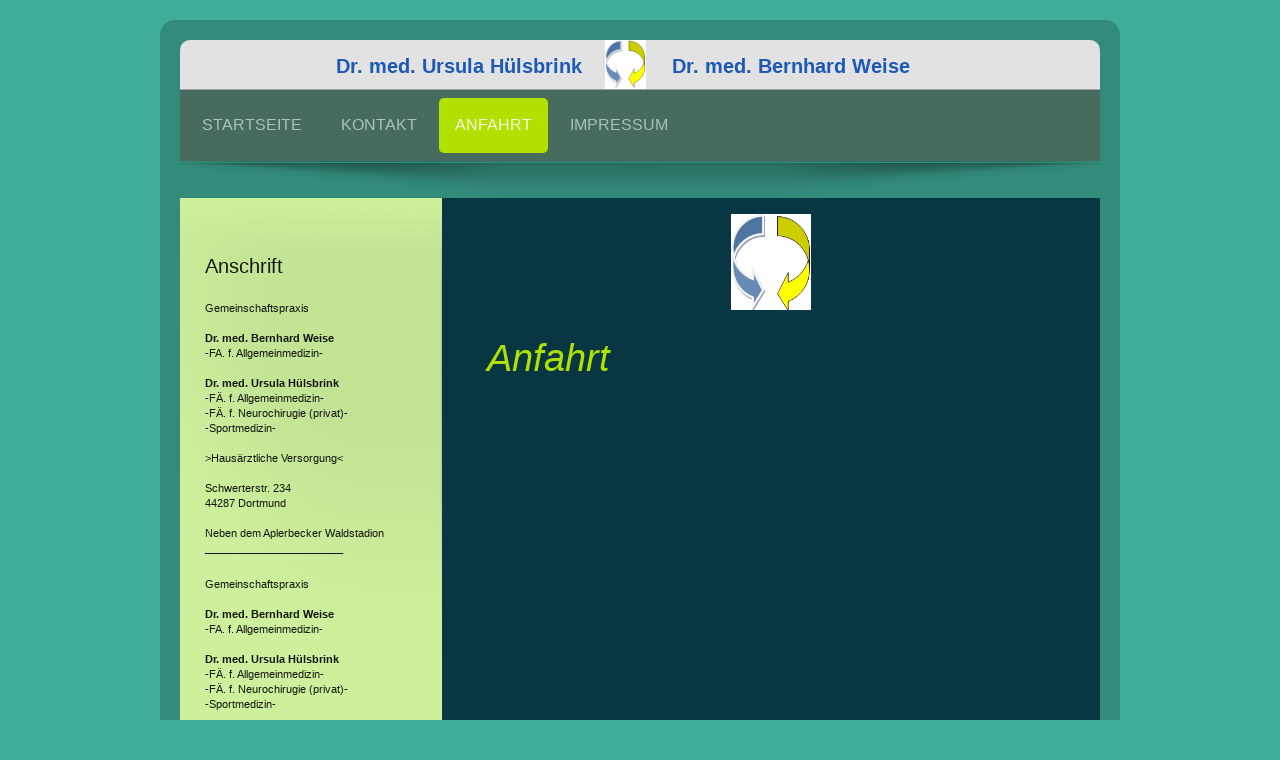

--- FILE ---
content_type: text/html; charset=UTF-8
request_url: https://www.praxis-am-waldstadion.de/anfahrt/
body_size: 6745
content:
<!DOCTYPE html>
<html lang="de"  ><head prefix="og: http://ogp.me/ns# fb: http://ogp.me/ns/fb# business: http://ogp.me/ns/business#">
    <meta http-equiv="Content-Type" content="text/html; charset=utf-8"/>
    <meta name="generator" content="IONOS MyWebsite"/>
        
    <link rel="dns-prefetch" href="//cdn.website-start.de/"/>
    <link rel="dns-prefetch" href="//120.mod.mywebsite-editor.com"/>
    <link rel="dns-prefetch" href="https://120.sb.mywebsite-editor.com/"/>
    <link rel="shortcut icon" href="//cdn.website-start.de/favicon.ico"/>
        <title>Gemeinschaftspraxis für Allgemeinmedizin Dr. med.Ursula Hülsbrink &amp; Dr. med. Bernhard Weise - Anfahrt</title>
    <style type="text/css">@media screen and (max-device-width: 1024px) {.diyw a.switchViewWeb {display: inline !important;}}</style>
    <style type="text/css">@media screen and (min-device-width: 1024px) {
            .mediumScreenDisabled { display:block }
            .smallScreenDisabled { display:block }
        }
        @media screen and (max-device-width: 1024px) { .mediumScreenDisabled { display:none } }
        @media screen and (max-device-width: 568px) { .smallScreenDisabled { display:none } }
                @media screen and (min-width: 1024px) {
            .mobilepreview .mediumScreenDisabled { display:block }
            .mobilepreview .smallScreenDisabled { display:block }
        }
        @media screen and (max-width: 1024px) { .mobilepreview .mediumScreenDisabled { display:none } }
        @media screen and (max-width: 568px) { .mobilepreview .smallScreenDisabled { display:none } }</style>
    <meta name="viewport" content="width=device-width, initial-scale=1, maximum-scale=1, minimal-ui"/>

<meta name="format-detection" content="telephone=no"/>
        <meta name="keywords" content="Heilpraktiker, Gesundheit, Medizin, Arzt, Therapie, Praxis"/>
            <meta name="description" content="Gemeinschaftspraxis für Allgemeinmedizin Dr. med.Ursula Hülsbrink &amp; Dr. med. Bernhard Weise, Dortmund"/>
            <meta name="robots" content="index,follow"/>
        <link href="//cdn.website-start.de/templates/2028/style.css?1758547156484" rel="stylesheet" type="text/css"/>
    <link href="https://www.praxis-am-waldstadion.de/s/style/theming.css?1707127476" rel="stylesheet" type="text/css"/>
    <link href="//cdn.website-start.de/app/cdn/min/group/web.css?1758547156484" rel="stylesheet" type="text/css"/>
<link href="//cdn.website-start.de/app/cdn/min/moduleserver/css/de_DE/common,shoppingbasket?1758547156484" rel="stylesheet" type="text/css"/>
    <link href="//cdn.website-start.de/app/cdn/min/group/mobilenavigation.css?1758547156484" rel="stylesheet" type="text/css"/>
    <link href="https://120.sb.mywebsite-editor.com/app/logstate2-css.php?site=903317330&amp;t=1768985027" rel="stylesheet" type="text/css"/>

<script type="text/javascript">
    /* <![CDATA[ */
var stagingMode = '';
    /* ]]> */
</script>
<script src="https://120.sb.mywebsite-editor.com/app/logstate-js.php?site=903317330&amp;t=1768985027"></script>

    <link href="//cdn.website-start.de/templates/2028/print.css?1758547156484" rel="stylesheet" media="print" type="text/css"/>
    <script type="text/javascript">
    /* <![CDATA[ */
    var systemurl = 'https://120.sb.mywebsite-editor.com/';
    var webPath = '/';
    var proxyName = '';
    var webServerName = 'www.praxis-am-waldstadion.de';
    var sslServerUrl = 'https://www.praxis-am-waldstadion.de';
    var nonSslServerUrl = 'http://www.praxis-am-waldstadion.de';
    var webserverProtocol = 'http://';
    var nghScriptsUrlPrefix = '//120.mod.mywebsite-editor.com';
    var sessionNamespace = 'DIY_SB';
    var jimdoData = {
        cdnUrl:  '//cdn.website-start.de/',
        messages: {
            lightBox: {
    image : 'Bild',
    of: 'von'
}

        },
        isTrial: 0,
        pageId: 81473    };
    var script_basisID = "903317330";

    diy = window.diy || {};
    diy.web = diy.web || {};

        diy.web.jsBaseUrl = "//cdn.website-start.de/s/build/";

    diy.context = diy.context || {};
    diy.context.type = diy.context.type || 'web';
    /* ]]> */
</script>

<script type="text/javascript" src="//cdn.website-start.de/app/cdn/min/group/web.js?1758547156484" crossorigin="anonymous"></script><script type="text/javascript" src="//cdn.website-start.de/s/build/web.bundle.js?1758547156484" crossorigin="anonymous"></script><script type="text/javascript" src="//cdn.website-start.de/app/cdn/min/group/mobilenavigation.js?1758547156484" crossorigin="anonymous"></script><script src="//cdn.website-start.de/app/cdn/min/moduleserver/js/de_DE/common,shoppingbasket?1758547156484"></script>
<script type="text/javascript" src="https://cdn.website-start.de/proxy/apps/static/resource/dependencies/"></script><script type="text/javascript">
                    if (typeof require !== 'undefined') {
                        require.config({
                            waitSeconds : 10,
                            baseUrl : 'https://cdn.website-start.de/proxy/apps/static/js/'
                        });
                    }
                </script><script type="text/javascript" src="//cdn.website-start.de/app/cdn/min/group/pfcsupport.js?1758547156484" crossorigin="anonymous"></script>    <meta property="og:type" content="business.business"/>
    <meta property="og:url" content="https://www.praxis-am-waldstadion.de/anfahrt/"/>
    <meta property="og:title" content="Gemeinschaftspraxis für Allgemeinmedizin Dr. med.Ursula Hülsbrink &amp; Dr. med. Bernhard Weise - Anfahrt"/>
            <meta property="og:description" content="Gemeinschaftspraxis für Allgemeinmedizin Dr. med.Ursula Hülsbrink &amp; Dr. med. Bernhard Weise, Dortmund"/>
                <meta property="og:image" content="https://www.praxis-am-waldstadion.de/s/misc/logo.png?t=1763523811"/>
        <meta property="business:contact_data:country_name" content="Deutschland"/>
    <meta property="business:contact_data:street_address" content="Schwerterstr. 234"/>
    <meta property="business:contact_data:locality" content="Dortmund"/>
    
    <meta property="business:contact_data:email" content="huelweis@t-online.de"/>
    <meta property="business:contact_data:postal_code" content="44287"/>
    <meta property="business:contact_data:phone_number" content=" 231443635"/>
    
    
</head>


<body class="body   cc-pagemode-default diyfeSidebarLeft diy-market-de_DE" data-pageid="81473" id="page-81473">
    
    <div class="diyw">
        <div class="diyweb">
	<div class="diyfeMobileNav">
		
<nav id="diyfeMobileNav" class="diyfeCA diyfeCA2" role="navigation">
    <a title="Navigation aufklappen/zuklappen">Navigation aufklappen/zuklappen</a>
    <ul class="mainNav1"><li class=" hasSubNavigation"><a data-page-id="81471" href="https://www.praxis-am-waldstadion.de/" class=" level_1"><span>Startseite</span></a><span class="diyfeDropDownSubOpener">&nbsp;</span><div class="diyfeDropDownSubList diyfeCA diyfeCA3"><ul class="mainNav2"><li class=" hasSubNavigation"><a data-page-id="135088" href="https://www.praxis-am-waldstadion.de/startseite/unsere-praxis/" class=" level_2"><span>Unsere Praxis</span></a><span class="diyfeDropDownSubOpener">&nbsp;</span><div class="diyfeDropDownSubList diyfeCA diyfeCA3"><ul class="mainNav3"><li class=" hasSubNavigation"><a data-page-id="155036" href="https://www.praxis-am-waldstadion.de/öffnungszeiten/" class=" level_3"><span>Öffnungszeiten</span></a></li><li class=" hasSubNavigation"><a data-page-id="151128" href="https://www.praxis-am-waldstadion.de/team/" class=" level_3"><span>Team</span></a></li></ul></div></li><li class=" hasSubNavigation"><a data-page-id="138966" href="https://www.praxis-am-waldstadion.de/startseite/notdienste/" class=" level_2"><span>Notdienste</span></a></li><li class=" hasSubNavigation"><a data-page-id="135078" href="https://www.praxis-am-waldstadion.de/startseite/leistungen/" class=" level_2"><span>Leistungen</span></a></li><li class=" hasSubNavigation"><a data-page-id="138965" href="https://www.praxis-am-waldstadion.de/startseite/infos/" class=" level_2"><span>Infos</span></a><span class="diyfeDropDownSubOpener">&nbsp;</span><div class="diyfeDropDownSubList diyfeCA diyfeCA3"><ul class="mainNav3"><li class=" hasSubNavigation"><a data-page-id="340414" href="https://www.praxis-am-waldstadion.de/startseite/infos/info-kinesio-tape/" class=" level_3"><span>Info Kinesio-Tape</span></a></li><li class=" hasSubNavigation"><a data-page-id="279698" href="https://www.praxis-am-waldstadion.de/startseite/infos/info-medikamentenplan/" class=" level_3"><span>Info Medikamentenplan</span></a></li><li class=" hasSubNavigation"><a data-page-id="138893" href="https://www.praxis-am-waldstadion.de/startseite/infos/info-laborergebnisse/" class=" level_3"><span>Info Laborergebnisse</span></a></li><li class=" hasSubNavigation"><a data-page-id="138829" href="https://www.praxis-am-waldstadion.de/startseite/infos/info-quartalsanfang/" class=" level_3"><span>Info Quartalsanfang</span></a></li><li class=" hasSubNavigation"><a data-page-id="161023" href="https://www.praxis-am-waldstadion.de/startseite/infos/info-einweisungen-für-ambulante-untersuchungen/" class=" level_3"><span>Info Einweisungen        für ambulante Untersuchungen</span></a></li><li class=" hasSubNavigation"><a data-page-id="356386" href="https://www.praxis-am-waldstadion.de/startseite/infos/info-verwaltungsirrsinn/" class=" level_3"><span>Info Verwaltungsirrsinn</span></a></li><li class=" hasSubNavigation"><a data-page-id="161024" href="https://www.praxis-am-waldstadion.de/startseite/infos/info-patientenverfügung/" class=" level_3"><span>Info Patientenverfügung</span></a></li><li class=" hasSubNavigation"><a data-page-id="279701" href="https://www.praxis-am-waldstadion.de/startseite/infos/thema-digitalisierung/" class=" level_3"><span>Thema Digitalisierung</span></a></li><li class=" hasSubNavigation"><a data-page-id="362313" href="https://www.praxis-am-waldstadion.de/startseite/infos/formulare/" class=" level_3"><span>Formulare</span></a></li><li class=" hasSubNavigation"><a data-page-id="158697" href="https://www.praxis-am-waldstadion.de/startseite/infos/links/" class=" level_3"><span>Links</span></a></li></ul></div></li></ul></div></li><li class=" hasSubNavigation"><a data-page-id="81472" href="https://www.praxis-am-waldstadion.de/kontakt/" class=" level_1"><span>Kontakt</span></a></li><li class="current hasSubNavigation"><a data-page-id="81473" href="https://www.praxis-am-waldstadion.de/anfahrt/" class="current level_1"><span>Anfahrt</span></a></li><li class=" hasSubNavigation"><a data-page-id="81474" href="https://www.praxis-am-waldstadion.de/impressum/" class=" level_1"><span>Impressum</span></a></li></ul></nav>
	</div>
	<div class="diywebContainer">
		<div class="diywebEmotionHeader">
			<div class="diywebLiveArea">
				
<style type="text/css" media="all">
.diyw div#emotion-header {
        max-width: 920px;
        max-height: 50px;
                background: #a0a0a0;
    }

.diyw div#emotion-header-title-bg {
    left: 0%;
    top: 20%;
    width: 100%;
    height: 97.36%;

    background-color: #ffffff;
    opacity: 0.70;
    filter: alpha(opacity = 69.63);
    }
.diyw img#emotion-header-logo {
    left: 46.23%;
    top: 0.72%;
    background: transparent;
            width: 4.46%;
        height: 98.00%;
            }

.diyw div#emotion-header strong#emotion-header-title {
    left: 5%;
    top: 20%;
    color: #1e5ab5;
        font: normal bold 20px/120% Helvetica, 'Helvetica Neue', 'Trebuchet MS', sans-serif;
}

.diyw div#emotion-no-bg-container{
    max-height: 50px;
}

.diyw div#emotion-no-bg-container .emotion-no-bg-height {
    margin-top: 5.43%;
}
</style>
<div id="emotion-header" data-action="loadView" data-params="active" data-imagescount="0">
            <img src="https://www.praxis-am-waldstadion.de/s/img/emotionheader.gif?1460971833.920px.50px" id="emotion-header-img" alt=""/>
            
        <div id="ehSlideshowPlaceholder">
            <div id="ehSlideShow">
                <div class="slide-container">
                                </div>
            </div>
        </div>


        <script type="text/javascript">
        //<![CDATA[
                diy.module.emotionHeader.slideShow.init({ slides: [] });
        //]]>
        </script>

    
                        <a href="https://www.praxis-am-waldstadion.de/">
        
                    <img id="emotion-header-logo" src="https://www.praxis-am-waldstadion.de/s/misc/logo.png?t=1763523812" alt=""/>
        
                    </a>
            
                  	<div id="emotion-header-title-bg"></div>
    
            <strong id="emotion-header-title" style="text-align: center">Dr. med. Ursula Hülsbrink               Dr. med. Bernhard Weise</strong>
                    <div class="notranslate">
                <svg xmlns="http://www.w3.org/2000/svg" version="1.1" id="emotion-header-title-svg" viewBox="0 0 920 50" preserveAspectRatio="xMinYMin meet"><text style="font-family:Helvetica, 'Helvetica Neue', 'Trebuchet MS', sans-serif;font-size:20px;font-style:normal;font-weight:bold;fill:#1e5ab5;line-height:1.2em;"><tspan x="50%" style="text-anchor: middle" dy="0.95em">Dr. med. Ursula Hülsbrink               Dr. med. Bernhard Weise</tspan></text></svg>
            </div>
            
    
    <script type="text/javascript">
    //<![CDATA[
    (function ($) {
        function enableSvgTitle() {
                        var titleSvg = $('svg#emotion-header-title-svg'),
                titleHtml = $('#emotion-header-title'),
                emoWidthAbs = 920,
                emoHeightAbs = 50,
                offsetParent,
                titlePosition,
                svgBoxWidth,
                svgBoxHeight;

                        if (titleSvg.length && titleHtml.length) {
                offsetParent = titleHtml.offsetParent();
                titlePosition = titleHtml.position();
                svgBoxWidth = titleHtml.width();
                svgBoxHeight = titleHtml.height();

                                titleSvg.get(0).setAttribute('viewBox', '0 0 ' + svgBoxWidth + ' ' + svgBoxHeight);
                titleSvg.css({
                   left: Math.roundTo(100 * titlePosition.left / offsetParent.width(), 3) + '%',
                   top: Math.roundTo(100 * titlePosition.top / offsetParent.height(), 3) + '%',
                   width: Math.roundTo(100 * svgBoxWidth / emoWidthAbs, 3) + '%',
                   height: Math.roundTo(100 * svgBoxHeight / emoHeightAbs, 3) + '%'
                });

                titleHtml.css('visibility','hidden');
                titleSvg.css('visibility','visible');
            }
        }

        
            var posFunc = function($, overrideSize) {
                var elems = [], containerWidth, containerHeight;
                                    elems.push({
                        selector: '#emotion-header-title',
                        overrideSize: true,
                        horPos: 45.22,
                        vertPos: 53.85                    });
                    lastTitleWidth = $('#emotion-header-title').width();
                                                elems.push({
                    selector: '#emotion-header-title-bg',
                    horPos: 64.03,
                    vertPos: 37.73                });
                                
                containerWidth = parseInt('920');
                containerHeight = parseInt('50');

                for (var i = 0; i < elems.length; ++i) {
                    var el = elems[i],
                        $el = $(el.selector),
                        pos = {
                            left: el.horPos,
                            top: el.vertPos
                        };
                    if (!$el.length) continue;
                    var anchorPos = $el.anchorPosition();
                    anchorPos.$container = $('#emotion-header');

                    if (overrideSize === true || el.overrideSize === true) {
                        anchorPos.setContainerSize(containerWidth, containerHeight);
                    } else {
                        anchorPos.setContainerSize(null, null);
                    }

                    var pxPos = anchorPos.fromAnchorPosition(pos),
                        pcPos = anchorPos.toPercentPosition(pxPos);

                    var elPos = {};
                    if (!isNaN(parseFloat(pcPos.top)) && isFinite(pcPos.top)) {
                        elPos.top = pcPos.top + '%';
                    }
                    if (!isNaN(parseFloat(pcPos.left)) && isFinite(pcPos.left)) {
                        elPos.left = pcPos.left + '%';
                    }
                    $el.css(elPos);
                }

                // switch to svg title
                enableSvgTitle();
            };

                        var $emotionImg = jQuery('#emotion-header-img');
            if ($emotionImg.length > 0) {
                // first position the element based on stored size
                posFunc(jQuery, true);

                // trigger reposition using the real size when the element is loaded
                var ehLoadEvTriggered = false;
                $emotionImg.one('load', function(){
                    posFunc(jQuery);
                    ehLoadEvTriggered = true;
                                        diy.module.emotionHeader.slideShow.start();
                                    }).each(function() {
                                        if(this.complete || typeof this.complete === 'undefined') {
                        jQuery(this).load();
                    }
                });

                                noLoadTriggeredTimeoutId = setTimeout(function() {
                    if (!ehLoadEvTriggered) {
                        posFunc(jQuery);
                    }
                    window.clearTimeout(noLoadTriggeredTimeoutId)
                }, 5000);//after 5 seconds
            } else {
                jQuery(function(){
                    posFunc(jQuery);
                });
            }

                        if (jQuery.isBrowser && jQuery.isBrowser.ie8) {
                var longTitleRepositionCalls = 0;
                longTitleRepositionInterval = setInterval(function() {
                    if (lastTitleWidth > 0 && lastTitleWidth != jQuery('#emotion-header-title').width()) {
                        posFunc(jQuery);
                    }
                    longTitleRepositionCalls++;
                    // try this for 5 seconds
                    if (longTitleRepositionCalls === 5) {
                        window.clearInterval(longTitleRepositionInterval);
                    }
                }, 1000);//each 1 second
            }

            }(jQuery));
    //]]>
    </script>

    </div>

			</div>
		</div>
		<div class="diywebHeader">
			<div class="diywebNav diywebCustomColor diywebNavMain diywebNav123 diyfeCA diyfeCA2">
				<div class="diywebLiveArea">
					<div class="webnavigation"><ul id="mainNav1" class="mainNav1"><li class="navTopItemGroup_1"><a data-page-id="81471" href="https://www.praxis-am-waldstadion.de/" class="level_1"><span>Startseite</span></a></li><li class="navTopItemGroup_2"><a data-page-id="81472" href="https://www.praxis-am-waldstadion.de/kontakt/" class="level_1"><span>Kontakt</span></a></li><li class="navTopItemGroup_3"><a data-page-id="81473" href="https://www.praxis-am-waldstadion.de/anfahrt/" class="current level_1"><span>Anfahrt</span></a></li><li class="navTopItemGroup_4"><a data-page-id="81474" href="https://www.praxis-am-waldstadion.de/impressum/" class="level_1"><span>Impressum</span></a></li></ul></div>
				</div>
			</div>
		</div>
		<div class="diywebContent diyfeCA diyfeCA1">
			<div class="diywebLiveArea">
				<div class="diywebMain">
					<div class="diywebGutter">
						
        <div id="content_area">
        	<div id="content_start"></div>
        	
        
        <div id="matrix_202982" class="sortable-matrix" data-matrixId="202982"><div class="n module-type-imageSubtitle diyfeLiveArea "> <div class="clearover imageSubtitle" id="imageSubtitle-3270356">
    <div class="align-container align-center" style="max-width: 80px">
        <a class="imagewrapper" href="https://www.praxis-am-waldstadion.de/s/cc_images/teaserbox_2287872.jpg?t=1461510911" rel="lightbox[3270356]">
            <img id="image_2287872" src="https://www.praxis-am-waldstadion.de/s/cc_images/cache_2287872.jpg?t=1461510911" alt="" style="max-width: 80px; height:auto"/>
        </a>

        
    </div>

</div>

<script type="text/javascript">
//<![CDATA[
jQuery(function($) {
    var $target = $('#imageSubtitle-3270356');

    if ($.fn.swipebox && Modernizr.touch) {
        $target
            .find('a[rel*="lightbox"]')
            .addClass('swipebox')
            .swipebox();
    } else {
        $target.tinyLightbox({
            item: 'a[rel*="lightbox"]',
            cycle: false,
            hideNavigation: true
        });
    }
});
//]]>
</script>
 </div><div class="n module-type-header diyfeLiveArea "> <h1><span class="diyfeDecoration">Anfahrt</span></h1> </div><div class="n module-type-googlemaps diyfeLiveArea "> 
            <a style="display:block;" href="https://www.google.com/maps/search/?api=1&amp;channel=mws-visit&amp;hl=de-DE&amp;query=51.483940,7.566710" target="_blank">            
            <img id="map_image_1551102" style="margin:auto; max-width:100%;" height="400" data-src="https://maps.googleapis.com/maps/api/staticmap?channel=mws-visit&amp;language=de_DE&amp;center=51.48394%2C7.5667100000001&amp;zoom=14&amp;size=558x400&amp;maptype=roadmap&amp;client=gme-11internet&amp;markers=51.483940,7.566710&amp;signature=hxe_S6nyd76Ol4D8xV1SO1GvCCI=" src="" alt=""/>
                 
        </a>
        <script type="text/javascript">
            /* <![CDATA[ */
            var lazyload = function () {
                var mapImage = jQuery('#map_image_1551102');

                var windowTop = jQuery(window).scrollTop();
                var windowBottom = windowTop + jQuery(window).height();

                var mapTop = mapImage.offset().top;
                var mapBottom = mapTop + mapImage.height();

                if ((mapImage.attr('src') === '') && (windowTop <= mapBottom) && (windowBottom >= mapTop)) {
                    mapImage.attr('src', mapImage.data('src'));
                    mapImage.removeData('src');
                    mapImage.removeAttr('height');
                }
            };
            jQuery(document).ready(lazyload);
            jQuery(window).scroll(lazyload);
            /* ]]> */
        </script>
     </div></div>
        
        
        </div>
					</div>
				</div>
				<div class="diywebFond diyfeCA diyfeCA3"></div>
				<div class="diywebSecondary diyfeCA diyfeCA3">
					<div class="diywebNav diywebNav23">
						<div class="diywebGutter">
							<div class="webnavigation"></div>
						</div>
					</div>
					<div class="diywebSidebar">
						<div class="diywebGutter">
							<div id="matrix_202977" class="sortable-matrix" data-matrixId="202977"><div class="n module-type-header diyfeLiveArea "> <h2><span class="diyfeDecoration">Anschrift</span></h2> </div><div class="n module-type-text diyfeLiveArea "> <p>Gemeinschaftspraxis</p>
<p> </p>
<p><strong>Dr. med. Bernhard Weise</strong></p>
<p>-FA. f. Allgemeinmedizin-</p>
<p> </p>
<p><strong>Dr. med. Ursula Hülsbrink</strong></p>
<p>-FÄ. f. Allgemeinmedizin-</p>
<p>-FÄ. f. Neurochirugie (privat)-</p>
<p>-Sportmedizin-</p>
<p> </p>
<p>&gt;Hausärztliche Versorgung&lt;</p>
<p><br/>
Schwerterstr. 234</p>
<p>44287 Dortmund</p>
<p> </p>
<p>Neben dem Aplerbecker Waldstadion</p>
<p>_______________________</p> </div><div class="n module-type-text diyfeLiveArea "> <p>Gemeinschaftspraxis</p>
<p> </p>
<p><strong>Dr. med. Bernhard Weise</strong></p>
<p>-FA. f. Allgemeinmedizin-</p>
<p> </p>
<p><strong>Dr. med. Ursula Hülsbrink</strong></p>
<p>-FÄ. f. Allgemeinmedizin-</p>
<p>-FÄ. f. Neurochirugie (privat)-</p>
<p>-Sportmedizin-</p>
<p> </p>
<p>&gt;Hausärztliche Versorgung&lt;</p>
<p><br/>
Schwerterstr. 234</p>
<p>44287 Dortmund</p>
<p> </p>
<p>Neben dem Aplerbecker Waldstadion</p>
<p>_______________________</p> </div><div class="n module-type-text diyfeLiveArea "> <p><strong>Sprechstunden:</strong></p>
<p>Mo. Di. Do 8 - 11 Uhr</p>
<p>und</p>
<p>15 - 17 Uhr 30</p>
<p>Mi. 8-11 Uhr</p>
<p>Fr. 8-12 Uhr</p>
<p><strong><span style="color:#000000;">Sondersprechstunde für berufstätige HzV Patienten</span></strong></p>
<p><strong><span style="color:#000000;">montags ab 7 Uhr</span></strong></p>
<p> </p>
<p>Kontakt:</p>
<p> </p>
<p>Rufen Sie einfach an unter</p>
<p> </p>
<p><strong>0231 44 36 35</strong></p>
<p> </p>
<p> </p> </div><div class="n module-type-hr diyfeLiveArea "> <div style="padding: 0px 0px">
    <div class="hr"></div>
</div>
 </div></div>
						</div>
					</div><!-- .diywebSidebar -->
				</div><!-- .diywebSecondary -->
			</div>
		</div><!-- .diywebContent -->
		<div class="diywebFooter diywebCustomColor diyfeCA diyfeCA2">
			<div class="diywebLiveArea">
				<div id="contentfooter">
    <div class="leftrow">
                        <a rel="nofollow" href="javascript:window.print();">
                    <img class="inline" height="14" width="18" src="//cdn.website-start.de/s/img/cc/printer.gif" alt=""/>
                    Druckversion                </a> <span class="footer-separator">|</span>
                <a href="https://www.praxis-am-waldstadion.de/sitemap/">Sitemap</a>
                        <br/> © Gemeinschaftspraxis für Allgemeinmedizin Dr. med.Ursula Hülsbrink &amp; Dr. med. Bernhard Weise
            </div>
    <script type="text/javascript">
        window.diy.ux.Captcha.locales = {
            generateNewCode: 'Neuen Code generieren',
            enterCode: 'Bitte geben Sie den Code ein'
        };
        window.diy.ux.Cap2.locales = {
            generateNewCode: 'Neuen Code generieren',
            enterCode: 'Bitte geben Sie den Code ein'
        };
    </script>
    <div class="rightrow">
                    <span class="loggedout">
                <a rel="nofollow" id="login" href="https://login.1and1-editor.com/903317330/www.praxis-am-waldstadion.de/de?pageId=81473">
                    Login                </a>
            </span>
                <p><a class="diyw switchViewWeb" href="javascript:switchView('desktop');">Webansicht</a><a class="diyw switchViewMobile" href="javascript:switchView('mobile');">Mobile-Ansicht</a></p>
                <span class="loggedin">
            <a rel="nofollow" id="logout" href="https://120.sb.mywebsite-editor.com/app/cms/logout.php">Logout</a> <span class="footer-separator">|</span>
            <a rel="nofollow" id="edit" href="https://120.sb.mywebsite-editor.com/app/903317330/81473/">Seite bearbeiten</a>
        </span>
    </div>
</div>
            <div id="loginbox" class="hidden">
                <script type="text/javascript">
                    /* <![CDATA[ */
                    function forgotpw_popup() {
                        var url = 'https://passwort.1und1.de/xml/request/RequestStart';
                        fenster = window.open(url, "fenster1", "width=600,height=400,status=yes,scrollbars=yes,resizable=yes");
                        // IE8 doesn't return the window reference instantly or at all.
                        // It may appear the call failed and fenster is null
                        if (fenster && fenster.focus) {
                            fenster.focus();
                        }
                    }
                    /* ]]> */
                </script>
                                <img class="logo" src="//cdn.website-start.de/s/img/logo.gif" alt="IONOS" title="IONOS"/>

                <div id="loginboxOuter"></div>
            </div>
        

			</div>
		</div><!-- .diywebFooter -->
	</div><!-- .diywebContainer -->
</div><!-- .diyweb -->    </div>

    
    </body>


<!-- rendered at Wed, 19 Nov 2025 04:43:32 +0100 -->
</html>
